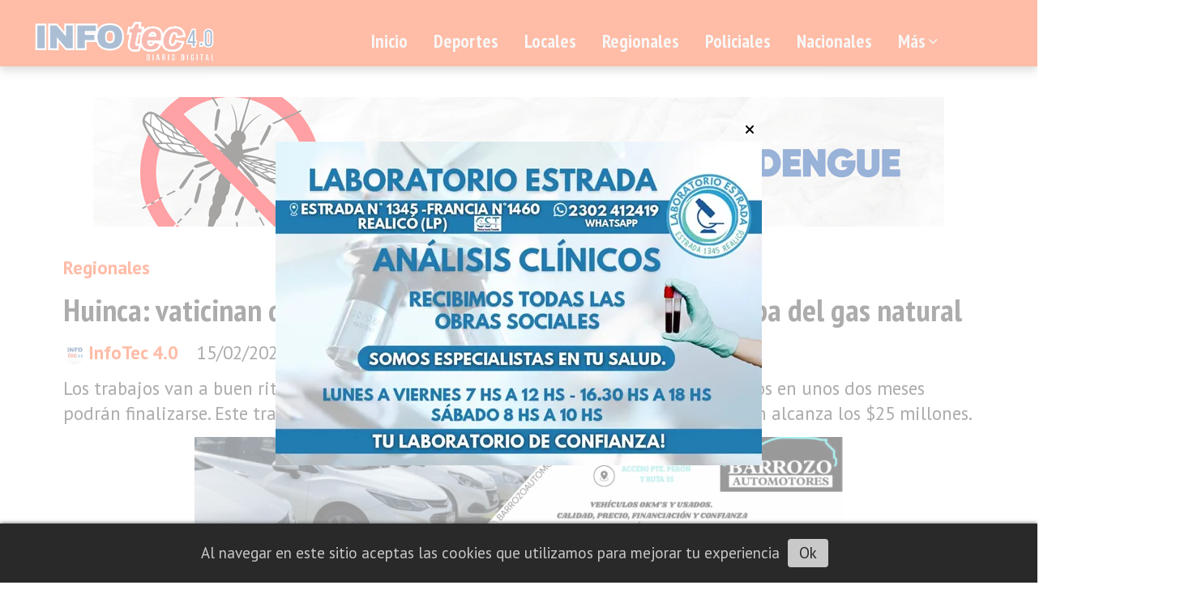

--- FILE ---
content_type: text/html; charset=utf-8
request_url: https://infotecrealico.com.ar/contenido/54377/huinca-vaticinan-que-en-invierno-estara-lista-la-primera-etapa-del-gas-natural
body_size: 13583
content:
<!DOCTYPE html><html lang="es"><head><title>Huinca: vaticinan que en invierno estará lista la primera etapa del gas natural</title><meta name="description" content="Los trabajos van a buen ritmo y desde el Municipio estiman que si no hay contratiempos en unos dos meses podrán finalizarse. Este tramo abarca 7 manzanas y tres centros educativos. La inversión alcanza los $25 millones."><meta http-equiv="X-UA-Compatible" content="IE=edge"><meta property="fb:app_id" content="https://www.facebook.com/InfoTec-40-142303193152235"><meta charset="utf-8"><meta name="viewport" content="width=device-width,minimum-scale=1,initial-scale=1"><link rel="canonical" href="https://infotecrealico.com.ar/contenido/54377/huinca-vaticinan-que-en-invierno-estara-lista-la-primera-etapa-del-gas-natural"><meta property="og:type" content="article"><meta property="og:site_name" content="InfoTec 4.0"><meta property="og:title" content="Huinca: vaticinan que en invierno estará lista la primera etapa del gas natural"><meta property="og:description" content="Los trabajos van a buen ritmo y desde el Municipio estiman que si no hay contratiempos en unos dos meses podrán finalizarse. Este tramo abarca 7 manzanas y tres centros educativos. La inversión alcanza los $25 millones."><meta property="og:url" content="https://infotecrealico.com.ar/contenido/54377/huinca-vaticinan-que-en-invierno-estara-lista-la-primera-etapa-del-gas-natural"><meta property="og:ttl" content="2419200"><meta property="og:image" content="https://infotecrealico.com.ar/download/multimedia.normal.8e33260310bbafe8.4875696e6361206f627261206465206761735f6e6f726d616c2e77656270.webp"><meta property="og:image:width" content="1200"><meta property="og:image:height" content="675"><meta name="twitter:image" content="https://infotecrealico.com.ar/download/multimedia.normal.8e33260310bbafe8.4875696e6361206f627261206465206761735f6e6f726d616c2e77656270.webp"><meta property="article:published_time" content="2023-02-15T09:28-03"><meta property="article:modified_time" content="2023-02-15T09:30-03"><meta property="article:section" content="Regionales"><meta property="article:tag" content="Huinca: vaticinan que en invierno estará lista la primera etapa del gas natural | Los trabajos van a buen ritmo y desde el Municipio estiman que si no hay contratiempos en unos dos meses podrán finalizarse. Este tramo abarca 7 manzanas y tres centros educativos. La inversión alcanza los $25 millones."><meta name="twitter:card" content="summary_large_image"><meta name="twitter:title" content="Huinca: vaticinan que en invierno estará lista la primera etapa del gas natural"><meta name="twitter:description" content="Los trabajos van a buen ritmo y desde el Municipio estiman que si no hay contratiempos en unos dos meses podrán finalizarse. Este tramo abarca 7 manzanas y tres centros educativos. La inversión alcanza los $25 millones."><link rel="amphtml" href="https://infotecrealico.com.ar/amp/54377/huinca-vaticinan-que-en-invierno-estara-lista-la-primera-etapa-del-gas-natural"><script type="application/ld+json">{"@context":"http://schema.org","@type":"Article","url":"https://infotecrealico.com.ar/contenido/54377/huinca-vaticinan-que-en-invierno-estara-lista-la-primera-etapa-del-gas-natural","mainEntityOfPage":"https://infotecrealico.com.ar/contenido/54377/huinca-vaticinan-que-en-invierno-estara-lista-la-primera-etapa-del-gas-natural","name":"Huinca: vaticinan que en invierno estar\u00e1 lista la primera etapa del gas natural","headline":"Huinca: vaticinan que en invierno estar\u00e1 lista la primera etapa del gas natural","description":"Los trabajos van a buen ritmo y desde el Municipio estiman que si no hay contratiempos en unos dos meses podr\u00e1n finalizarse. Este tramo abarca 7 manzanas y tres centros educativos. La inversi\u00f3n alcanza los $25 millones.","articleSection":"Regionales","datePublished":"2023-02-15T09:28","dateModified":"2023-02-15T09:30","image":"https://infotecrealico.com.ar/download/multimedia.normal.8e33260310bbafe8.4875696e6361206f627261206465206761735f6e6f726d616c2e77656270.webp","keywords":"Gas natural,Huinca Renanco,obra de gas","publisher":{"@context":"http://schema.org","@type":"Organization","name":"InfoTec 4.0","url":"https://infotecrealico.com.ar/","logo":{"@type":"ImageObject","url":"https://infotecrealico.com.ar/static/custom/logo-grande.png?t=2026-01-20+03%3A00%3A02.110374"}},"author":{"@type":"Person","name":"InfoTec 4.0","url":"/usuario/2/infotec-40"}}</script><meta name="generator" content="Medios CMS"><link rel="dns-prefetch" href="https://fonts.googleapis.com"><link rel="preconnect" href="https://fonts.googleapis.com" crossorigin><link rel="shortcut icon" href="https://infotecrealico.com.ar/static/custom/favicon.png?t=2026-01-20+03%3A00%3A02.110374"><link rel="apple-touch-icon" href="https://infotecrealico.com.ar/static/custom/favicon.png?t=2026-01-20+03%3A00%3A02.110374"><link rel="stylesheet" href="/static/plugins/fontawesome/css/fontawesome.min.css"><link rel="stylesheet" href="/static/plugins/fontawesome/css/brands.min.css"><link rel="stylesheet" href="/static/plugins/fontawesome/css/solid.min.css"><link rel="stylesheet" href="/static/css/t_aludra/wasat.css?v=25.2-beta5" id="estilo-css"><link rel="stylesheet" href="https://fonts.googleapis.com/css?family=PT+Sans+Narrow:400,700|PT+Sans:400,700&display=swap" crossorigin="anonymous" id="font-url"><style>:root { --font-family-alt: 'PT Sans Narrow', sans-serif; --font-family: 'PT Sans', sans-serif; } :root {--html-font-size: 19px;--header-bg-color: var(--main-color); --header-font-color: #262626; --nav-bg-color: var(--main-color); --nav-font-color: #ffffff; --nav-box-shadow: 0 0 3px #555; --header-max-width: auto; --header-margin: 0 auto; --header-padding: 0; --header-box-shadow: 0 5px 10px #aaa; --header-border-radius: 0; --header-border-top: none; --header-border-right: none; --header-border-bottom: none; --header-border-left: none; --logo-max-width: auto; --logo-margin: 0; --fixed-header-height: none; --main-bg-color: #ffffff; --main-font-color: #303030; --main-max-width: 1200px; --main-margin: 0 auto; --main-padding: 2rem; --main-box-shadow: none; --main-border-radius: 0; --main-border-top: none; --main-border-right: none; --main-border-bottom: none; --main-border-left: none; --aside-ancho: 360px; --aside-margin: 0 3rem 0 0; --aside-padding: 0; --aside-border-left: none; --aside-border-right: none; --footer-bg-color: #454545; --footer-font-color: #e6e6e6; --footer-max-width: auto; --footer-margin: 0 auto; --footer-padding: 1rem; --footer-box-shadow: 0 -3px 6px #888; --footer-border-radius: 0; --footer-border-top: none; --footer-border-right: none; --footer-border-bottom: none; --footer-border-left: none; --wrapper-max-width: auto; --wrapper-box-shadow: none; --menu-bg-color: transparent; --menu-text-align: left; --menu-max-width: auto; --menu-margin: 0 auto; --menu-padding: 0; --menu-box-shadow: none; --menu-border-radius: 0; --menu-border-top: none; --menu-border-right: none; --menu-border-bottom: none; --menu-border-left: none; --submenu-bg-color: var(--main-color); --submenu-box-shadow: 3px 3px 5px #666; --submenu-padding: 1rem; --submenu-border-radius: 0 0 8px 8px; --submenu-item-margin: 0; --menuitem-bg-color: transparent; --menuitem-font-color: #ededed; --menuitem-hover-bg-color: #ededed; --menuitem-hover-font-color: #424242; --menuitem-font-family: var(--font-family-alt); --menuitem-font-size: 1.2rem; --menuitem-font-weight: bold; --menuitem-line-height: none; --menuitem-text-transform: none; --menuitem-icon-size: none; --menuitem-padding: 8px 16px; --menuitem-margin: 0; --menuitem-border-radius: 8px; --menuitem-box-shadow: none; --menuitem-border-bottom: none; --menuitem-hover-border-bottom: none; --post-text-align: center; --post-margin: 0 0 2rem 0; --post-padding: 0; --post-box-shadow: none; --post-border-radius: 0; --post-border-top: none; --post-border-right: none; --post-border-bottom: none; --post-border-left: none; --post-bg-color: #ffffff; --post-categoria-display: initial; --post-autor-display: initial; --post-detalle-display: none; --post-img-aspect-ratio: 56%; --post-img-border-radius: 8px; --post-img-box-shadow: none; --post-img-filter: drop-shadow(8px 8px 3px #aaa); --post-img-hover-filter: drop-shadow(12px 12px 3px #999); --post-grid-min-width: 14rem; --post-grid-column-gap: 3rem; --fullpost-enc-align: left; --fullpost-enc-bg-color: transparent; --fullpost-enc-max-width: auto; --fullpost-enc-margin: 0; --fullpost-enc-padding: 0; --fullpost-enc-box-shadow: none; --fullpost-enc-border-radius: 0; --fullpost-enc-border-top: none; --fullpost-enc-border-right: none; --fullpost-enc-border-bottom: none; --fullpost-enc-border-left: none; --fullpost-main-bg-color: transparent; --fullpost-main-max-width: auto; --fullpost-main-margin: 0; --fullpost-main-padding: 0; --fullpost-main-box-shadow: none; --fullpost-main-border-radius: 0; --fullpost-main-border-top: none; --fullpost-main-border-right: none; --fullpost-main-border-bottom: none; --fullpost-main-border-left: none; --cuerpo-padding: 0; --cuerpo-border-left: none; --buttons-bg-color: transparent; --buttons-font-color: var(--main-color); --buttons-hover-bg-color: var(--main-color); --buttons-hover-font-color: #ffffff; --buttons-font-family: inherit; --buttons-font-size: inherit; --buttons-margin: 0; --buttons-padding: .5em 1em; --buttons-box-shadow: none; --buttons-border-radius: 8px; --buttons-border-top: solid 2px var(--main-color); --buttons-border-right: solid 2px var(--main-color); --buttons-border-bottom: solid 2px var(--main-color); --buttons-border-left: solid 2px var(--main-color); --inputs-bg-color: transparent; --inputs-font-color: #2e2e2e; --inputs-font-family: inherit; --inputs-font-size: inherit; --inputs-padding: .5em 1em; --inputs-box-shadow: none; --inputs-border-radius: 8px; --inputs-border-top: solid 2px #aaa; --inputs-border-right: solid 2px #aaa; --inputs-border-bottom: solid 2px #aaa; --inputs-border-left: solid 2px #aaa; --titulobloques-bg-color: #787878; --titulobloques-font-color: #f5f5f5; --titulobloques-font-family: inherit; --titulobloques-font-size: 1.2rem; --titulobloques-text-align: center; --titulobloques-max-width: 75%; --titulobloques-margin: 4rem auto 2rem auto; --titulobloques-padding: .5em; --titulobloques-box-shadow: none; --titulobloques-border-radius: 8px; --titulobloques-border-top: none; --titulobloques-border-right: none; --titulobloques-border-bottom: none; --titulobloques-border-left: none; --titulopagina-bg-color: #787878; --titulopagina-font-color: #f5f5f5; --titulopagina-font-family: inherit; --titulopagina-font-size: 1.2rem; --titulopagina-text-align: center; --titulopagina-max-width: 75%; --titulopagina-margin: 4rem auto 2rem auto; --titulopagina-padding: .5em; --titulopagina-box-shadow: none; --titulopagina-border-radius: 8px; --titulopagina-border-top: none; --titulopagina-border-right: none; --titulopagina-border-bottom: none; --titulopagina-border-left: none; --main-color: #ff5722; --bg-color: #ffffff; --splash-opacity: 0.6;--splash-pointer-events: initial;--splash-align-items: center;--splash-justify-content: center;} </style><link rel="stylesheet" href="https://cdnjs.cloudflare.com/ajax/libs/photoswipe/4.1.2/photoswipe.min.css"><link rel="stylesheet" href="https://cdnjs.cloudflare.com/ajax/libs/photoswipe/4.1.2/default-skin/default-skin.min.css"><script defer src="https://cdnjs.cloudflare.com/ajax/libs/lazysizes/5.3.2/lazysizes.min.js" integrity="sha512-q583ppKrCRc7N5O0n2nzUiJ+suUv7Et1JGels4bXOaMFQcamPk9HjdUknZuuFjBNs7tsMuadge5k9RzdmO+1GQ==" crossorigin="anonymous" referrerpolicy="no-referrer"></script><script async src="https://www.googletagmanager.com/gtag/js"></script><script>window.dataLayer=window.dataLayer||[];function gtag(){dataLayer.push(arguments);};gtag('js',new Date());gtag('config','G-ETDKF070NV');gtag('config','G-YVQKHMYT13');</script><script async data-ad-client="ca-pub-4958920381491913" src="https://pagead2.googlesyndication.com/pagead/js/adsbygoogle.js"></script></head><body><div id="wrapper" class="wrapper contenido contenido noticia"><header class="header headerC1"><a class="open-nav"><i class="fa fa-bars"></i></a><div class="header__logo"><a href="/"><img class="only-desktop" src="https://infotecrealico.com.ar/static/custom/logo.png?t=2026-01-20+03%3A00%3A02.110374" alt="InfoTec 4.0"><img class="only-mobile" src="https://infotecrealico.com.ar/static/custom/logo-movil.png?t=2026-01-20+03%3A00%3A02.110374" alt="InfoTec 4.0"></a></div><div class="header__menu "><ul><li class="header__menu__item mas"><a href="javascript:void(0)" target> Inicio </a></li><li class="header__menu__item "><a href="/categoria/9/deportes" target> Deportes </a></li><li class="header__menu__item "><a href="/categoria/2/locales" target> Locales </a></li><li class="header__menu__item "><a href="/categoria/6/regionales" target> Regionales </a></li><li class="header__menu__item "><a href="/categoria/5/policiales" target> Policiales </a></li><li class="header__menu__item "><a href="/categoria/1/nacionales" target> Nacionales </a></li><li class="header__menu__item mas"><a href="javascript:void(0)" target> Más <i class="fa fa-chevron-down"></i></a><ul><li><a href="/categoria/7/notas-de-color" target> Notas de Color </a></li><li><a href="/categoria/11/tecnologia" target> Tecnología </a></li><li><a href="/default/farmacias" target> Farmacias de turno </a></li><li><a href="/categoria/24/necrologicas" target> Necrológicas </a></li><li><a href="/buscar" target><i class="fa fa-fw fa-search"></i> Buscar </a></li></ul></li></ul></div><section class="nav" id="nav"><a class="close-nav"><i class="fa fa-times"></i></a><div class="nav__logo"><a href="/"><img class="only-desktop" src="https://infotecrealico.com.ar/static/custom/logo.png?t=2026-01-20+03%3A00%3A02.110374" alt="InfoTec 4.0"><img class="only-mobile" src="https://infotecrealico.com.ar/static/custom/logo-movil.png?t=2026-01-20+03%3A00%3A02.110374" alt="InfoTec 4.0"></a></div><div class="menu-simple menu0"><div class="menu-simple__item "><a href="javascript:void(0)" target> Inicio </a></div><div class="menu-simple__item "><a href="/categoria/9/deportes" target> Deportes </a></div><div class="menu-simple__item "><a href="/categoria/2/locales" target> Locales </a></div><div class="menu-simple__item "><a href="/categoria/6/regionales" target> Regionales </a></div><div class="menu-simple__item "><a href="/categoria/5/policiales" target> Policiales </a></div><div class="menu-simple__item "><a href="/categoria/1/nacionales" target> Nacionales </a></div><div class="menu-simple__item subitems"><a href="javascript:void(0)" target> Más </a><a href="/categoria/7/notas-de-color" target class="menu-simple__item"> Notas de Color </a><a href="/categoria/11/tecnologia" target class="menu-simple__item"> Tecnología </a><a href="/default/farmacias" target class="menu-simple__item"> Farmacias de turno </a><a href="/categoria/24/necrologicas" target class="menu-simple__item"> Necrológicas </a><a href="/buscar" target class="menu-simple__item"><i class="fa fa-fw fa-search"></i> Buscar </a></div></div><div class="social-buttons"><a class="social-buttons__item facebook" href="https://www.facebook.com/InfoTec-40-142303193152235/" target="_blank"><i class="fa fa-brands fa-facebook"></i></a><a class="social-buttons__item youtube" href="https://www.youtube.com/channel/UC_7rRt3ULOJJ-Z7HfCaUIgA" target="_blank"><i class="fa fa-brands fa-youtube"></i></a><a class="social-buttons__item instagram" href="https://www.instagram.com/infotec4.0/" target="_blank"><i class="fa fa-brands fa-instagram"></i></a></div><div class="menu-simple menu1"><div class="menu-simple__item "><a href="/contacto" target> Contacto </a></div><div class="menu-simple__item "><a href="/historial" target> Historial de noticias </a></div><div class="menu-simple__item "><a href="/terminos" target> Términos y condiciones </a></div><div class="menu-simple__item "><a href="/default/contenido/40655/fuentes-rss" target> Fuentes RSS </a></div><div class="menu-simple__item "><a href="/infotec40/a_default/user/login?_next=%2Fa_default%2Findex" target><i class="fa fa-fw fa-sign-in"></i> Ingresar </a></div></div><div class="datos-contacto"><div class="telefono"><i class="fa fa-phone"></i><span>2302566018 - 2331410730</span></div><div class="direccion"><i class="fa fa-map-marker"></i><span>Realicó, La Pampa</span></div><div class="email"><i class="fa fa-envelope"></i><span><a href="/cdn-cgi/l/email-protection#c6afa8a0a9b2a3a5b4a3a7aaafa5a986a1aba7afaae8a5a9ab"><span class="__cf_email__" data-cfemail="422b2c242d3627213027232e2b212d02252f232b2e6c212d2f">[email&#160;protected]</span></a></span></div></div></section></header><main class="main main0"><section class="principal"><div id="publi-1260" data-nombre="PROVINCIA 2025" class="publi publi-imagen not-desktop C1"><img class="img-responsive lazyload " width="1050" height="160" data-url data-publicidad="1260" data-nombre="PROVINCIA 2025" style="margin:0 auto" src="data:," data-src="/download/publicidades.imagxs.b3dabe96618cfec6.aW1hZ3hzLmdpZg==.gif"></div><div id="publi-1260" data-nombre="PROVINCIA 2025" class="publi publi-imagen not-movil C1"><img class="img-responsive lazyload " width="1050" height="160" data-url data-publicidad="1260" data-nombre="PROVINCIA 2025" style="margin:0 auto" src="data:," data-src="/download/publicidades.imagen.b2b0f3ad1234af58.aW1hZ2VuLmdpZg==.gif"></div><div class="fullpost__encabezado orden3"><h1 class="fullpost__titulo">Huinca: vaticinan que en invierno estará lista la primera etapa del gas natural</h1><p class="fullpost__copete">Los trabajos van a buen ritmo y desde el Municipio estiman que si no hay contratiempos en unos dos meses podrán finalizarse. Este tramo abarca 7 manzanas y tres centros educativos. La inversión alcanza los $25 millones.</p><span class="fullpost__categoria"><a href="https://infotecrealico.com.ar/categoria/6/regionales">Regionales</a></span><span class="fullpost__fecha"><span class="fecha">15/02/2023</span></span><span class="fullpost__autor"><img src="/download/auth_user.foto.9704f5575f0f0339.MzUyMjM0MDAzXzIyNTczOTYzNTc3ODI3NTFfMzcxODEuanBn.jpg" alt="InfoTec 4.0"><a href="/usuario/2/infotec-40">InfoTec 4.0</a></span></div><div id="publi-1830" data-nombre="BARROZO FINITA NOTICIA 1" class="publi publi-imagen not-desktop C2"><img class="img-responsive lazyload " width="800" height="120" data-url data-publicidad="1830" data-nombre="BARROZO FINITA NOTICIA 1" style="margin:0 auto" src="data:," data-src="/download/publicidades.imagxs.ae1dbd831fef7b97.aW1hZ3hzLmdpZg==.gif"></div><div id="publi-1830" data-nombre="BARROZO FINITA NOTICIA 1" class="publi publi-imagen not-movil C2"><img class="img-responsive lazyload " width="800" height="120" data-url data-publicidad="1830" data-nombre="BARROZO FINITA NOTICIA 1" style="margin:0 auto" src="data:," data-src="/download/publicidades.imagen.abfa718d144ded25.aW1hZ2VuLmdpZg==.gif"></div></section><section class="extra1"><div class="fullpost__main orden3  left"><div id="publi-1994" data-nombre="OPTICA SEIKI NOTICIA" class="publi publi-imagen not-desktop C3"><img class="img-responsive lazyload " width="900" height="150" data-url data-publicidad="1994" data-nombre="OPTICA SEIKI NOTICIA" style="margin:0 auto" src="data:," data-src="/download/publicidades.imagxs.b1596061af14c607.aW1hZ3hzLndlYnA=.webp"></div><div id="publi-1994" data-nombre="OPTICA SEIKI NOTICIA" class="publi publi-imagen not-movil C3"><img class="img-responsive lazyload " width="900" height="150" data-url data-publicidad="1994" data-nombre="OPTICA SEIKI NOTICIA" style="margin:0 auto" src="data:," data-src="/download/publicidades.imagen.afdf2521fc100f9f.aW1hZ2VuLndlYnA=.webp"></div><div class="fullpost__imagen "><img alt="Huinca obra de gas" class="img-responsive lazyload" data-sizes="auto" data-src="/download/multimedia.normal.8e33260310bbafe8.4875696e6361206f627261206465206761735f6e6f726d616c2e77656270.webp" data-srcset="/download/multimedia.normal.8e33260310bbafe8.4875696e6361206f627261206465206761735f6e6f726d616c2e77656270.webp 1200w, /download/multimedia.miniatura.adc4b801f29eb662.4875696e6361206f627261206465206761735f6d696e6961747572612e77656270.webp 400w" height="675" src="data:," width="1200"></div><div id="publi-1822" data-nombre="salud publica triquinosis insert noti" class="publi publi-imagen not-desktop C4"><img class="img-responsive lazyload " width="1000" height="150" data-url data-publicidad="1822" data-nombre="salud publica triquinosis insert noti" style="margin:0 auto" src="data:," data-src="/download/publicidades.imagxs.8f48491c2ad9fcf2.aW1hZ3hzLndlYnA=.webp"></div><div id="publi-1822" data-nombre="salud publica triquinosis insert noti" class="publi publi-imagen not-movil C4"><img class="img-responsive lazyload " width="1000" height="150" data-url data-publicidad="1822" data-nombre="salud publica triquinosis insert noti" style="margin:0 auto" src="data:," data-src="/download/publicidades.imagen.b08001dd63420e0a.aW1hZ2VuLndlYnA=.webp"></div><div class="fullpost__cuerpo"><p style="text-align: justify;">Desde el Municipio de Huinca Renanc&oacute; expresaron sus expectativas de que para el invierno ya est&eacute; habilitada la primera etapa del gas natural. Se estima que, si el tiempo acompa&ntilde;a, este primer tramo de la obra podr&iacute;a estar finalizado en unos dos meses. Los trabajos implican una inversi&oacute;n de 25 millones de pesos y alcanzan a siete manzanas y tres centros educativos.<br>&nbsp;<br>La arquitecta Marina Strada, responsable de Obras P&uacute;blicas, explic&oacute; que la obra avanza muy bien y dentro de lo previsto por parte de la empresa Cecsa. Actualmente se van cubriendo las cuadras en esta primera etapa que arrancan en calle San Mart&iacute;n (llegando al Ipem 274 ) hacia el oeste y llegan al Ipem 141 hasta Laprida entre Juramento y Eva Duarte (zona centro de la ciudad).</p><div id="publi-1658" data-nombre="farmacia mitre" class="publi publi-imagen not-desktop C5"><img class="img-responsive lazyload " width="1000" height="150" data-url data-publicidad="1658" data-nombre="farmacia mitre" style="margin:0 auto" src="data:," data-src="/download/publicidades.imagxs.a630323f4df9220c.aW1hZ3hzLndlYnA=.webp"></div><div id="publi-1658" data-nombre="farmacia mitre" class="publi publi-imagen not-movil C5"><img class="img-responsive lazyload " width="1000" height="150" data-url data-publicidad="1658" data-nombre="farmacia mitre" style="margin:0 auto" src="data:," data-src="/download/publicidades.imagen.9159714c10cc2404.aW1hZ2VuLndlYnA=.webp"></div><p style="text-align: justify;">En la red prevista a construir en esta primera parte la prioridad es proveer del servicio a las escuelas.</p><p style="text-align: justify;">Cabe recalcar la importancia de que el frentista realice el gabinete para la colocaci&oacute;n de los medidores de gas, que tienen que estar puestos en la l&iacute;nea de edificaci&oacute;n de la vivienda para que cuando pase la obra se les pueda dejar conectada la prestaci&oacute;n, m&aacute;s all&aacute; de que no se haya realizado a&uacute;n la conexi&oacute;n interior del gas.</p><p style="text-align: justify;">En la red prevista a construir en esta primera parte, la prioridad est&aacute; puesta en proveer del servicio a las instituciones escolares.</p><p style="text-align: justify;">Seg&uacute;n se se&ntilde;al&oacute;, el Municipio har&aacute; un nuevo relevamiento casa por casa para informar y actualizar datos con los vecinos, recalcando la importancia de la conexi&oacute;n al servicio.</p><p style="text-align: justify;">La pr&oacute;xima etapa ser&aacute; hacia el Jard&iacute;n y escuela Hugo Wast y comedor municipal y la siguiente, hacia el Hospital, la escuela Paso de los Andes y hacia el sector sudeste para conectar al Ipet 52, la escuela Proa y el nuevo Jard&iacute;n Paula Albarrac&iacute;n.</p><p style="text-align: justify;">Strada se&ntilde;al&oacute; adem&aacute;s que en el Municipio hay un instructivo que ya fue entregado oportunamente y publicitado con anticipaci&oacute;n a la obra. &ldquo;Aquellos vecinos que observen que no les llega el servicio en esta primera etapa tambi&eacute;n pueden acercarse e interiorizarse sobre el programa Vecino-Empresa y tendr&aacute;n la posibilidad de obtener un contrato con Ecogas para el pago de esa extensi&oacute;n del servicio&rdquo;, dijo.</p><p style="text-align: justify;">La habilitaci&oacute;n y el control est&aacute;n a cargo de Ecogas. En el caso de centros educativos, la Provincia se har&aacute; cargo de la instalaci&oacute;n, consign&oacute; Diario Puntal.</p></div><div class="fullpost__etiquetas"><a class="fullpost__etiqueta" href="https://infotecrealico.com.ar/tema/1821/gas-natural" rel="tag">Gas natural</a><a class="fullpost__etiqueta" href="https://infotecrealico.com.ar/tema/103/huinca-renanco" rel="tag">Huinca Renanco</a><a class="fullpost__etiqueta" href="https://infotecrealico.com.ar/tema/31938/obra-de-gas" rel="tag">obra de gas</a></div><div class="fullpost__share-post widget-share-post share_post type1"><a class="share_post__item facebook" href="https://www.facebook.com/sharer/sharer.php?u=https://infotecrealico.com.ar/contenido/54377/huinca-vaticinan-que-en-invierno-estara-lista-la-primera-etapa-del-gas-natural" target="_blank"><i class="fa fa-fw fa-lg fa-brands fa-facebook"></i></a><a class="share_post__item twitter" href="https://twitter.com/intent/tweet?url=https://infotecrealico.com.ar/contenido/54377/huinca-vaticinan-que-en-invierno-estara-lista-la-primera-etapa-del-gas-natural&text=Huinca%3A%20vaticinan%20que%20en%20invierno%20estar%C3%A1%20lista%20la%20primera%20etapa%20del%20gas%20natural" target="_blank"><i class="fa fa-fw fa-lg fa-brands fa-x-twitter"></i></a><a class="share_post__item linkedin" href="https://www.linkedin.com/shareArticle?url=https://infotecrealico.com.ar/contenido/54377/huinca-vaticinan-que-en-invierno-estara-lista-la-primera-etapa-del-gas-natural" target="_blank"><i class="fa fa-fw fa-lg fa-brands fa-linkedin"></i></a><a class="share_post__item pinterest" href="https://pinterest.com/pin/create/bookmarklet/?url=https://infotecrealico.com.ar/contenido/54377/huinca-vaticinan-que-en-invierno-estara-lista-la-primera-etapa-del-gas-natural" target="_blank"><i class="fa fa-fw fa-lg fa-brands fa-pinterest"></i></a><a class="share_post__item whatsapp" href="https://api.whatsapp.com/send?text=Huinca: vaticinan que en invierno estará lista la primera etapa del gas natural+https://infotecrealico.com.ar/contenido/54377/huinca-vaticinan-que-en-invierno-estara-lista-la-primera-etapa-del-gas-natural" target="_blank"><i class="fa fa-fw fa-lg fa-brands fa-whatsapp"></i></a><a class="share_post__item telegram" href="https://t.me/share/url?url=https://infotecrealico.com.ar/contenido/54377/huinca-vaticinan-que-en-invierno-estara-lista-la-primera-etapa-del-gas-natural&text=Huinca: vaticinan que en invierno estará lista la primera etapa del gas natural" target="_blank"><i class="fa fa-fw fa-lg fa-brands fa-telegram"></i></a></div><div id="publi-1907" data-nombre="CASADO BICICLETAS INSERT" class="publi publi-imagen not-desktop C6"><img class="img-responsive lazyload " width="900" height="150" data-url data-publicidad="1907" data-nombre="CASADO BICICLETAS INSERT" style="margin:0 auto" src="data:," data-src="/download/publicidades.imagxs.8efe43f495c320bc.aW1hZ3hzLndlYnA=.webp"></div><div id="publi-1907" data-nombre="CASADO BICICLETAS INSERT" class="publi publi-imagen not-movil C6"><img class="img-responsive lazyload " width="900" height="150" data-url data-publicidad="1907" data-nombre="CASADO BICICLETAS INSERT" style="margin:0 auto" src="data:," data-src="/download/publicidades.imagen.82e20d6b6fc15486.aW1hZ2VuLndlYnA=.webp"></div><div class="bloque-html"><div class="codigo-html"><div class="medios-widget script" id="1659540126641"><script data-cfasync="false" src="/cdn-cgi/scripts/5c5dd728/cloudflare-static/email-decode.min.js"></script><script async id="b36bdb2cb4d55fb8f009031d065084d62" src="https://www.butlercdn.com/embed/embedblock/36bdb2cb4d55fb8f009031d065084d62"></script></div></div></div><div class="comentarios fullpost__comentarios" id="contenedor-comentarios"><form action="javascript:void(0);" style="display:block; margin:2em auto; max-width:100%; text-align:center;"><button class="ver-comentarios" style="display:block; margin:2em auto; width:auto;">Ver comentarios</button></form></div><div id="publi-1950" data-nombre="REVIMACK AGRO FINITA NOTICIA" class="publi publi-imagen not-desktop C7"><img class="img-responsive lazyload " width="900" height="150" data-url data-publicidad="1950" data-nombre="REVIMACK AGRO FINITA NOTICIA" style="margin:0 auto" src="data:," data-src="/download/publicidades.imagxs.95b21eeabb2b5006.aW1hZ3hzLndlYnA=.webp"></div><div id="publi-1950" data-nombre="REVIMACK AGRO FINITA NOTICIA" class="publi publi-imagen not-movil C7"><img class="img-responsive lazyload " width="900" height="150" data-url data-publicidad="1950" data-nombre="REVIMACK AGRO FINITA NOTICIA" style="margin:0 auto" src="data:," data-src="/download/publicidades.imagen.8c36c8f8090b229c.aW1hZ2VuLndlYnA=.webp"></div></div></section><section class="extra2"><section class="bloque relacionados cant6"><div class="bloque__titulo ">Te puede interesar</div><div class="bloque__lista"><article class="post post__noticia post3"><a class="post__imagen autoratio" href="/contenido/82795/van-praet-se-prepara-para-una-noche-magica-vuelven-los-carnavales-con-entrada-li"><img alt="CARNAVALES 2025 16 FILE" class="img-responsive lazyload" data-sizes="auto" data-src="/download/multimedia.normal.af75502bde9efbc3.bm9ybWFsLndlYnA%3D.webp" data-srcset="/download/multimedia.normal.af75502bde9efbc3.bm9ybWFsLndlYnA%3D.webp 1024w, /download/multimedia.miniatura.adbe6092ac668973.bWluaWF0dXJhLndlYnA%3D.webp 325w" height="944" src="data:," width="1024"></a><div class="post__datos"><h2 class="post__titulo"><a href="/contenido/82795/van-praet-se-prepara-para-una-noche-magica-vuelven-los-carnavales-con-entrada-li">Van Praet se prepara para una noche mágica: vuelven los carnavales con entrada libre y gratuita</a></h2><div class="post__autor"><span class="autor__nombre">InfoTec 4.0</span></div><a href="https://infotecrealico.com.ar/categoria/6/regionales" class="post__categoria">Regionales</a><span class="post__fecha"><span class="fecha"><span class="fecha">17/01/2026</span></span></span></div><p class="post__detalle">La cita será el próximo 7 de febrero. Con una cartelera que incluye batucadas, caporales de Buenos Aires, shows circenses y el cierre musical de Fer Pereyra, la localidad busca consolidarse como el gran referente festivo de la zona.</p></article><article class="post post__noticia post3"><a class="post__imagen autoratio" href="/contenido/82777/rescataron-a-un-turista-con-una-lesion-lumbar-en-santa-rosa-de-calamuchita"><img alt="12" class="img-responsive lazyload" data-sizes="auto" data-src="/download/multimedia.normal.ae705a1641aec22e.bm9ybWFsLndlYnA%3D.webp" data-srcset="/download/multimedia.normal.ae705a1641aec22e.bm9ybWFsLndlYnA%3D.webp 1200w, /download/multimedia.miniatura.84f5f8ec9f8d8b95.bWluaWF0dXJhLndlYnA%3D.webp 400w" height="675" src="data:," width="1200"></a><div class="post__datos"><h2 class="post__titulo"><a href="/contenido/82777/rescataron-a-un-turista-con-una-lesion-lumbar-en-santa-rosa-de-calamuchita">Rescataron a un turista con una lesión lumbar en Santa Rosa de Calamuchita</a></h2><div class="post__autor"><span class="autor__nombre">INFOtec 4.0</span></div><a href="https://infotecrealico.com.ar/categoria/6/regionales" class="post__categoria">Regionales</a><span class="post__fecha"><span class="fecha"><span class="fecha">16/01/2026</span></span></span></div><p class="post__detalle">El hombre se encontraba en una zona de difícil acceso a la vera del río, en el sector conocido como “La Olla”. Fue asistido por personal policial, bomberos y un servicio de emergencias.</p></article><article class="post post__noticia post3"><a class="post__imagen autoratio" href="/contenido/82714/peligro-en-la-brunengo-asfalto-deformado-y-polemica-por-los-nuevos-radares-en-pi"><img alt="a avenida brunengo asfalto 6 c" class="img-responsive lazyload" data-sizes="auto" data-src="/download/multimedia.normal.bdc2eb9d958c4ac7.bm9ybWFsLndlYnA%3D.webp" data-srcset="/download/multimedia.normal.bdc2eb9d958c4ac7.bm9ybWFsLndlYnA%3D.webp 1221w, /download/multimedia.miniatura.a9290c2406fb3319.bWluaWF0dXJhLndlYnA%3D.webp 400w" height="836" src="data:," width="1221"></a><div class="post__datos"><h2 class="post__titulo"><a href="/contenido/82714/peligro-en-la-brunengo-asfalto-deformado-y-polemica-por-los-nuevos-radares-en-pi">Peligro en la Brunengo: asfalto deformado y polémica por los nuevos radares en Pico</a></h2><div class="post__autor"><span class="autor__nombre">InfoTec 4.0</span></div><a href="https://infotecrealico.com.ar/categoria/6/regionales" class="post__categoria">Regionales</a><span class="post__fecha"><span class="fecha"><span class="fecha">16/01/2026</span></span></span></div><p class="post__detalle">Vecinos de la ciudad expresaron su malestar por el estado de la avenida Brunengo, a la altura de un conocido supermercado. Denuncian deformaciones en el pavimento de hasta 20 centímetros que tornan peligrosa la circulación. &quot;Parece que en la municipalidad están más preocupados por recaudar que por arreglar las calles&quot;, señalaron.</p></article><article class="post post__noticia post3"><a class="post__imagen autoratio" href="/contenido/82728/habilitaron-formalmente-la-autovia-rio-cuarto-holmberg"><img alt="autovía 8 1" class="img-responsive lazyload" data-alto-grande="1365" data-ancho-grande="2048" data-sizes="auto" data-src="/download/multimedia.normal.858ff2490a5c4ba6.bm9ybWFsLndlYnA%3D.webp" data-srcset="/download/multimedia.normal.858ff2490a5c4ba6.bm9ybWFsLndlYnA%3D.webp 1000w, /download/multimedia.grande.a3f69d33ab383f43.Z3JhbmRlLndlYnA%3D.webp 2048w, /download/multimedia.miniatura.a48665e282bf3350.bWluaWF0dXJhLndlYnA%3D.webp 400w" height="667" src="data:," width="1000"></a><div class="post__datos"><h2 class="post__titulo"><a href="/contenido/82728/habilitaron-formalmente-la-autovia-rio-cuarto-holmberg">Habilitaron formalmente la autovía Río Cuarto - Holmberg</a></h2><div class="post__autor"><span class="autor__nombre">InfoTec 4.0</span></div><a href="https://infotecrealico.com.ar/categoria/6/regionales" class="post__categoria">Regionales</a><span class="post__fecha"><span class="fecha"><span class="fecha">14/01/2026</span></span></span></div><p class="post__detalle">Vialidad Nacional anunció oficialmente que la esperada autovía Holmberg-Río Cuarto ya se encuentra operativa de manera formal para el tránsito vehicular. Según informó el organismo nacional, la doble vía ya está lista para ser transitada en su totalidad, marcando un hito para la conectividad de la zona. Ésta es una obra que beneficiará a muchísimos pampeanos sumados a todos los residentes del sur cordobés que deben viajar hacia Córdoba, y ese tramo ya se había convertido en una verdadera trampa mortal, ahora resta la 005 en la travesía Río Cuarto.</p></article><article class="post post__noticia post3"><a class="post__imagen autoratio" href="/contenido/82726/arancel-cero-para-celulares-aseguran-que-habra-una-baja-de-precios-en-los-equipo"><img alt="CELULARES" class="img-responsive lazyload" data-sizes="auto" data-src="/download/multimedia.normal.9d3f57485b7a17f7.bm9ybWFsLndlYnA%3D.webp" data-srcset="/download/multimedia.normal.9d3f57485b7a17f7.bm9ybWFsLndlYnA%3D.webp 768w, /download/multimedia.miniatura.ba083dc895391663.bWluaWF0dXJhLndlYnA%3D.webp 400w" height="432" src="data:," width="768"></a><div class="post__datos"><h2 class="post__titulo"><a href="/contenido/82726/arancel-cero-para-celulares-aseguran-que-habra-una-baja-de-precios-en-los-equipo">Arancel cero para celulares: aseguran que habrá una baja de precios en los equipos de alta gama</a></h2><div class="post__autor"><span class="autor__nombre">InfoTec 4.0</span></div><a href="https://infotecrealico.com.ar/categoria/6/regionales" class="post__categoria">Regionales</a><span class="post__fecha"><span class="fecha"><span class="fecha">14/01/2026</span></span></span></div><p class="post__detalle">Guillermo Rodríguez, propietario de la &quot;Boutique del Celular&quot;, local situado en la ciudad de Río Cuarto, analizó el impacto de la eliminación de aranceles a la importación. Señaló que la medida busca combatir el contrabando en redes sociales y advirtió sobre las deficiencias de conectividad que persisten en la región.</p></article><article class="post post__noticia post3"><a class="post__imagen autoratio" href="/contenido/82690/de-general-pico-a-la-gran-final-nacional-el-camino-de-esteban-estevez-tras-su-co"><img alt="ESTEBAN ESTEVEZ 2" class="img-responsive lazyload" data-sizes="auto" data-src="/download/multimedia.normal.858d1bb197a918ff.bm9ybWFsLndlYnA%3D.webp" data-srcset="/download/multimedia.normal.858d1bb197a918ff.bm9ybWFsLndlYnA%3D.webp 960w, /download/multimedia.miniatura.baa04e2685265ed2.bWluaWF0dXJhLndlYnA%3D.webp 314w" height="918" src="data:," width="960"></a><div class="post__datos"><h2 class="post__titulo"><a href="/contenido/82690/de-general-pico-a-la-gran-final-nacional-el-camino-de-esteban-estevez-tras-su-co">De General Pico a la gran final nacional: el camino de Esteban Estévez tras su consagración en el Pre-Baradero</a></h2><div class="post__autor"><span class="autor__nombre">InfoTec 4.0</span></div><a href="https://infotecrealico.com.ar/categoria/6/regionales" class="post__categoria">Regionales</a><span class="post__fecha"><span class="fecha"><span class="fecha">13/01/2026</span></span></span></div><p class="post__detalle">El talentoso músico piquense se quedó con el primer puesto en el rubro &quot;Canto Surero&quot; y representará a La Pampa en el prestigioso festival bonaerense. En una charla profunda, Estévez repasó su trayectoria, el peso de sus raíces pampeanas y la emoción de llevar el canto de nuestra tierra a los escenarios más importantes del país.</p></article></div></section><div id="publi-703" data-nombre="RAS METABO" class="publi publi-imagen not-desktop C8"><img class="img-responsive lazyload " width="600" height="338" data-url data-publicidad="703" data-nombre="RAS METABO" style="margin:0 auto" src="data:," data-src="/download/publicidades.imagxs.b70aa935-d2f4-49af-8843-7707c0224455.webp"></div><div id="publi-703" data-nombre="RAS METABO" class="publi publi-imagen not-movil C8"><img class="img-responsive lazyload " width="600" height="338" data-url data-publicidad="703" data-nombre="RAS METABO" style="margin:0 auto" src="data:," data-src="/download/publicidades.imagen.915a113bdc8086d7.aW1hZ2VuLndlYnA=.webp"></div></section><section class="aside"><div id="publi-951" data-nombre="cooperativa televisión noticia cuadrada" class="publi publi-imagen not-desktop C9"><img class="img-responsive lazyload puntero" width="895" height="598" data-url="http://www.cernet.com.ar/" data-publicidad="951" data-nombre="cooperativa televisión noticia cuadrada" style="margin:0 auto" src="data:," data-src="/download/publicidades.imagxs.f7defcfa-09c7-4887-ac92-3a336cac3b5b.webp"></div><div id="publi-951" data-nombre="cooperativa televisión noticia cuadrada" class="publi publi-imagen not-movil C9"><img class="img-responsive lazyload puntero" width="895" height="598" data-url="http://www.cernet.com.ar/" data-publicidad="951" data-nombre="cooperativa televisión noticia cuadrada" style="margin:0 auto" src="data:," data-src="/download/publicidades.imagen.a2e54aa1785f0c49.aW1hZ2VuLndlYnA=.webp"></div><div id="publi-1489" data-nombre="BEL POSTO NOTICIA 2" class="publi publi-imagen not-desktop C10"><img class="img-responsive lazyload " width="600" height="600" data-url data-publicidad="1489" data-nombre="BEL POSTO NOTICIA 2" style="margin:0 auto" src="data:," data-src="/download/publicidades.imagxs.9fd3c7b07a8b75ad.aW1hZ3hzLndlYnA=.webp"></div><div id="publi-1489" data-nombre="BEL POSTO NOTICIA 2" class="publi publi-imagen not-movil C10"><img class="img-responsive lazyload " width="600" height="600" data-url data-publicidad="1489" data-nombre="BEL POSTO NOTICIA 2" style="margin:0 auto" src="data:," data-src="/download/publicidades.imagen.a26f9ce1d817d901.aW1hZ2VuLndlYnA=.webp"></div><section class="bloque lo-mas-visto"><div class="bloque__titulo ">Lo más visto</div><div class="bloque__lista"><article class="post post__noticia post3"><a class="post__imagen autoratio" href="/contenido/82801/tragico-choque-en-la-ruta-nacional-7-dos-personas-murieron-tras-un-violento-acci"><img alt="CHOQUE FATAL 7" class="img-responsive lazyload" data-sizes="auto" data-src="/download/multimedia.normal.af6085170ad678e6.bm9ybWFsLndlYnA%3D.webp" data-srcset="/download/multimedia.normal.af6085170ad678e6.bm9ybWFsLndlYnA%3D.webp 871w, /download/multimedia.miniatura.b17437b97da1cfb2.bWluaWF0dXJhLndlYnA%3D.webp 400w" height="485" src="data:," width="871"></a><div class="post__datos"><h2 class="post__titulo"><a href="/contenido/82801/tragico-choque-en-la-ruta-nacional-7-dos-personas-murieron-tras-un-violento-acci">Trágico choque en la Ruta Nacional 7: dos personas murieron tras un violento accidente</a></h2><div class="post__autor"><span class="autor__nombre">InfoTec 4.0</span></div><a href="https://infotecrealico.com.ar/categoria/5/policiales" class="post__categoria">Policiales</a><span class="post__fecha"><span class="fecha"><span class="fecha">17/01/2026</span></span></span></div><p class="post__detalle">Un grave siniestro vial ocurrido este sábado por la tarde en la Ruta Nacional 7 dejó como saldo dos personas fallecidas, luego de una violenta colisión entre una camioneta y un camión de gran porte. El hecho se registró alrededor de las 15:30 horas, a la altura del kilómetro 207, y generó un importante operativo de emergencia en la zona. El conductor del camión, que sería pampeano, resultó ileso.</p></article><article class="post post__noticia post3"><a class="post__imagen autoratio" href="/contenido/82826/parera-choque-en-la-ruta-9-entre-dos-camionetas-dejo-a-dos-personas-hospitalizad"><img alt="vuelco-parera-3" class="img-responsive lazyload" data-alto-grande="1200" data-ancho-grande="1600" data-sizes="auto" data-src="/download/multimedia.normal.962d3dab7a04c045.bm9ybWFsLndlYnA%3D.webp" data-srcset="/download/multimedia.normal.962d3dab7a04c045.bm9ybWFsLndlYnA%3D.webp 1000w, /download/multimedia.grande.8af0c393a0021265.Z3JhbmRlLndlYnA%3D.webp 1600w, /download/multimedia.miniatura.9739db59ab0282e7.bWluaWF0dXJhLndlYnA%3D.webp 400w" height="750" src="data:," width="1000"></a><div class="post__datos"><h2 class="post__titulo"><a href="/contenido/82826/parera-choque-en-la-ruta-9-entre-dos-camionetas-dejo-a-dos-personas-hospitalizad">PARERA: Choque en la ruta 9 entre dos camionetas dejó a dos personas hospitalizadas</a></h2><div class="post__autor"><span class="autor__nombre">INFOtec 4.0</span></div><a href="https://infotecrealico.com.ar/categoria/5/policiales" class="post__categoria">Policiales</a><span class="post__fecha"><span class="fecha"><span class="fecha">19/01/2026</span></span></span></div><p class="post__detalle">Ocurrió a primera hora de hoy entre Parera e Ingeniero Luiggi. Una Ford F-100 y una Toyota Hilux terminaron sobre la banquina tras el impacto. Uno de los rodados volcó luego dle impacto. Los ocupantes de Quetrequén debieron ser asistidos por personal de salud.</p></article><article class="post post__noticia post3"><a class="post__imagen autoratio" href="/contenido/82838/murio-un-andinista-frances-en-el-cerro-aconcagua"><img alt="720 (2)" class="img-responsive lazyload" data-sizes="auto" data-src="/download/multimedia.normal.80c120931a92796e.bm9ybWFsLndlYnA%3D.webp" data-srcset="/download/multimedia.normal.80c120931a92796e.bm9ybWFsLndlYnA%3D.webp 1080w, /download/multimedia.miniatura.adb8f735093cd3b0.bWluaWF0dXJhLndlYnA%3D.webp 400w" height="720" src="data:," width="1080"></a><div class="post__datos"><h2 class="post__titulo"><a href="/contenido/82838/murio-un-andinista-frances-en-el-cerro-aconcagua">Murió un andinista francés en el cerro Aconcagua</a></h2><div class="post__autor"><span class="autor__nombre">INFOtec 4.0</span></div><a href="https://infotecrealico.com.ar/categoria/1/nacionales" class="post__categoria">Nacionales</a><span class="post__fecha"><span class="fecha"><span class="fecha">19/01/2026</span></span></span></div><p class="post__detalle">Guillaume Ferey falleció en “La Cueva”, un punto que se ubica cerca de la cumbre del “Techo de América”.</p></article><article class="post post__noticia post3"><a class="post__imagen autoratio" href="/contenido/82840/el-acceso-a-falucho-ya-cuenta-con-iluminacion"><img alt="acceso a Falucho" class="img-responsive lazyload" data-sizes="auto" data-src="/download/multimedia.normal.a49d8519a83b90f5.bm9ybWFsLndlYnA%3D.webp" data-srcset="/download/multimedia.normal.a49d8519a83b90f5.bm9ybWFsLndlYnA%3D.webp 1281w, /download/multimedia.miniatura.8e59fc19a8df7e0c.bWluaWF0dXJhLndlYnA%3D.webp 399w" height="962" src="data:," width="1281"></a><div class="post__datos"><h2 class="post__titulo"><a href="/contenido/82840/el-acceso-a-falucho-ya-cuenta-con-iluminacion">El acceso a Falucho ya cuenta con iluminación</a></h2><div class="post__autor"><span class="autor__nombre">InfoTec 4.0</span></div><a href="https://infotecrealico.com.ar/categoria/8/provinciales" class="post__categoria">Provinciales</a><span class="post__fecha"><span class="fecha"><span class="fecha">19/01/2026</span></span></span></div><p class="post__detalle">Con la puesta en funcionamiento de las nuevas luminarias, quedó finalizada la obra en el acceso a la localidad de Falucho.</p></article><article class="post post__noticia post3"><a class="post__imagen autoratio" href="/contenido/82842/guardavidas-de-pehuen-co-rescataron-del-mar-a-dos-hermanos-bahienses"><img alt="rescate Pehuen Co" class="img-responsive lazyload" data-src="/download/multimedia.miniatura.ad54a55ffa30e713.bWluaWF0dXJhLndlYnA%3D.webp" height="307" src="data:," width="509"></a><div class="post__datos"><h2 class="post__titulo"><a href="/contenido/82842/guardavidas-de-pehuen-co-rescataron-del-mar-a-dos-hermanos-bahienses">Guardavidas de Pehuen Co rescataron del mar a dos hermanos bahienses</a></h2><div class="post__autor"><span class="autor__nombre">InfoTec 4.0</span></div><a href="https://infotecrealico.com.ar/categoria/1/nacionales" class="post__categoria">Nacionales</a><span class="post__fecha"><span class="fecha"><span class="fecha">20/01/2026</span></span></span></div><p class="post__detalle">Dos hermanos oriundos de Bahía Blanca fueron rescatados del mar este domingo por la tarde en la localidad balnearia de Pehuen Co, luego de ser arrastrados mar adentro por una fuerte corriente. Se trata de una joven de 21 años y su hermano de 17, quien presentó mayores complicaciones durante el operativo.</p></article><article class="post post__noticia post3"><a class="post__imagen autoratio" href="/contenido/82845/cine-de-verano-en-el-centro-cultural-de-realico"><img alt="Cine de verano.jfif" class="img-responsive lazyload" data-sizes="auto" data-src="/download/multimedia.normal.a59a7cdf6b694685.bm9ybWFsLndlYnA%3D.webp" data-srcset="/download/multimedia.normal.a59a7cdf6b694685.bm9ybWFsLndlYnA%3D.webp 707w, /download/multimedia.miniatura.bd6d4fadc55d5598.bWluaWF0dXJhLndlYnA%3D.webp 400w" height="415" src="data:," width="707"></a><div class="post__datos"><h2 class="post__titulo"><a href="/contenido/82845/cine-de-verano-en-el-centro-cultural-de-realico">Cine de Verano en el Centro Cultural de Realicó</a></h2><div class="post__autor"><span class="autor__nombre">InfoTec 4.0</span></div><a href="https://infotecrealico.com.ar/categoria/2/locales" class="post__categoria">Locales</a><span class="post__fecha"><span class="fecha"><span class="fecha">20/01/2026</span></span></span></div><p class="post__detalle">Desde la Municipalidad de Realicó informaron que se continúa acompañando y apoyando a las instituciones locales en el desarrollo de propuestas culturales abiertas a la comunidad, con el objetivo de brindar alternativas recreativas durante la temporada de verano.</p></article><article class="post post__noticia post3"><a class="post__imagen autoratio" href="/contenido/82849/volco-un-camion-cargado-con-arena-en-la-ruta-provincial-18-y-rescataron-a-una-pe"><img alt="861912-t" class="img-responsive lazyload" data-sizes="auto" data-src="/download/multimedia.normal.bd14b1b9e7c1d136.bm9ybWFsLndlYnA%3D.webp" data-srcset="/download/multimedia.normal.bd14b1b9e7c1d136.bm9ybWFsLndlYnA%3D.webp 645w, /download/multimedia.miniatura.bfa5af8a37e04c77.bWluaWF0dXJhLndlYnA%3D.webp 400w" height="465" src="data:," width="645"></a><div class="post__datos"><h2 class="post__titulo"><a href="/contenido/82849/volco-un-camion-cargado-con-arena-en-la-ruta-provincial-18-y-rescataron-a-una-pe">Volcó un camión cargado con arena en la Ruta Provincial 18 y rescataron a una persona atrapada</a></h2><div class="post__autor"><span class="autor__nombre">INFOtec 4.0</span></div><a href="https://infotecrealico.com.ar/categoria/8/provinciales" class="post__categoria">Provinciales</a><span class="post__fecha"><span class="fecha"><span class="fecha">20/01/2026</span></span></span></div><p class="post__detalle">El siniestro ocurrió este martes por la mañana, entre la Ruta Nacional 35 y la localidad de Doblas. Bomberos de Doblas y Ataliva Roca trabajaron en el rescate y la ruta permanecerá cortada hasta horas del mediodía.</p></article><article class="post post__noticia post3"><a class="post__imagen autoratio" href="/contenido/82852/misterio-por-la-aparicion-de-un-contenedor-flotando-en-puerto-madryn"><img alt="93a5709a-4e4f-4b41-aef4-fbeac0675f31" class="img-responsive lazyload" data-alto-grande="720" data-ancho-grande="1600" data-sizes="auto" data-src="/download/multimedia.normal.a02c5cba95bddaa4.bm9ybWFsLndlYnA%3D.webp" data-srcset="/download/multimedia.normal.a02c5cba95bddaa4.bm9ybWFsLndlYnA%3D.webp 1000w, /download/multimedia.grande.b21cfd95e0f3deb9.Z3JhbmRlLndlYnA%3D.webp 1600w, /download/multimedia.miniatura.aa900728c2787a9e.bWluaWF0dXJhLndlYnA%3D.webp 400w" height="450" src="data:," width="1000"></a><div class="post__datos"><h2 class="post__titulo"><a href="/contenido/82852/misterio-por-la-aparicion-de-un-contenedor-flotando-en-puerto-madryn">Misterio por la aparición de un contenedor flotando en Puerto Madryn</a></h2><div class="post__autor"><span class="autor__nombre">INFOtec 4.0</span></div><a href="https://infotecrealico.com.ar/categoria/1/nacionales" class="post__categoria">Nacionales</a><span class="post__fecha"><span class="fecha"><span class="fecha">20/01/2026</span></span></span></div><p class="post__detalle">La unidad de gran porte quedó varada frente al Club Náutico Atlántico Sud. Prefectura Naval trabajó en el operativo.</p></article></div></section><div id="publi-452" data-nombre="santarteres" class="publi publi-imagen not-desktop C11"><img class="img-responsive lazyload " width="600" height="600" data-url data-publicidad="452" data-nombre="santarteres" style="margin:0 auto" src="data:," data-src="/download/publicidades.imagxs.9f78ecd3-78bc-4af3-849f-a191baa1e53a.webp"></div><div id="publi-452" data-nombre="santarteres" class="publi publi-imagen not-movil C11"><img class="img-responsive lazyload " width="600" height="600" data-url data-publicidad="452" data-nombre="santarteres" style="margin:0 auto" src="data:," data-src="/download/publicidades.imagen.9b60788a625b03c3.696d6167656e2e77656270.webp"></div><div id="publi-1043" data-nombre="CRUZA LOTEO PRINCIPAL" class="publi publi-imagen not-desktop C12"><img class="img-responsive lazyload " width="1280" height="824" data-url data-publicidad="1043" data-nombre="CRUZA LOTEO PRINCIPAL" style="margin:0 auto" src="data:," data-src="/download/publicidades.imagxs.3b2d886c-5220-47f6-b2c8-b30a497d89f0.webp"></div><div id="publi-1043" data-nombre="CRUZA LOTEO PRINCIPAL" class="publi publi-imagen not-movil C12"><img class="img-responsive lazyload " width="1280" height="824" data-url data-publicidad="1043" data-nombre="CRUZA LOTEO PRINCIPAL" style="margin:0 auto" src="data:," data-src="/download/publicidades.imagen.96352053521cb4eb.696d6167656e2e77656270.webp"></div><div id="publi-1831" data-nombre="BARROZO NOTICIA LATERAL" class="publi publi-imagen not-desktop C13"><img class="img-responsive lazyload " width="600" height="400" data-url data-publicidad="1831" data-nombre="BARROZO NOTICIA LATERAL" style="margin:0 auto" src="data:," data-src="/download/publicidades.imagxs.992c02a244246382.aW1hZ3hzLmdpZg==.gif"></div><div id="publi-1831" data-nombre="BARROZO NOTICIA LATERAL" class="publi publi-imagen not-movil C13"><img class="img-responsive lazyload " width="600" height="400" data-url data-publicidad="1831" data-nombre="BARROZO NOTICIA LATERAL" style="margin:0 auto" src="data:," data-src="/download/publicidades.imagen.bac9900f55c73bf8.aW1hZ2VuLmdpZg==.gif"></div><div id="publi-1520" data-nombre="clinica ojos noticia" class="publi publi-imagen not-desktop C14"><img class="img-responsive lazyload " width="600" height="600" data-url data-publicidad="1520" data-nombre="clinica ojos noticia" style="margin:0 auto" src="data:," data-src="/download/publicidades.imagxs.afc7d8a0cdff8ceb.aW1hZ3hzLndlYnA=.webp"></div><div id="publi-1520" data-nombre="clinica ojos noticia" class="publi publi-imagen not-movil C14"><img class="img-responsive lazyload " width="600" height="600" data-url data-publicidad="1520" data-nombre="clinica ojos noticia" style="margin:0 auto" src="data:," data-src="/download/publicidades.imagen.9eca782768b3d14c.aW1hZ2VuLndlYnA=.webp"></div></section></main><footer class="footer "><div class="menu-simple "><div class="menu-simple__item "><a href="/contacto" target> Contacto </a></div><div class="menu-simple__item "><a href="/historial" target> Historial de noticias </a></div><div class="menu-simple__item "><a href="/terminos" target> Términos y condiciones </a></div><div class="menu-simple__item "><a href="/default/contenido/40655/fuentes-rss" target> Fuentes RSS </a></div><div class="menu-simple__item "><a href="/infotec40/a_default/user/login?_next=%2Fa_default%2Findex" target><i class="fa fa-fw fa-sign-in"></i> Ingresar </a></div></div><div class="social-buttons"><a class="social-buttons__item facebook" href="https://www.facebook.com/InfoTec-40-142303193152235/" target="_blank"><i class="fa fa-brands fa-facebook"></i></a><a class="social-buttons__item youtube" href="https://www.youtube.com/channel/UC_7rRt3ULOJJ-Z7HfCaUIgA" target="_blank"><i class="fa fa-brands fa-youtube"></i></a><a class="social-buttons__item instagram" href="https://www.instagram.com/infotec4.0/" target="_blank"><i class="fa fa-brands fa-instagram"></i></a></div><div class="datos-contacto"><div class="telefono"><i class="fa fa-phone"></i><span>2302566018 - 2331410730</span></div><div class="direccion"><i class="fa fa-map-marker"></i><span>Realicó, La Pampa</span></div><div class="email"><i class="fa fa-envelope"></i><span><a href="/cdn-cgi/l/email-protection#bbd2d5ddd4cfded8c9dedad7d2d8d4fbdcd6dad2d795d8d4d6"><span class="__cf_email__" data-cfemail="2e474048415a4b4d5c4b4f42474d416e49434f4742004d4143">[email&#160;protected]</span></a></span></div></div><div class="poweredby"><a href="https://medios.io/?utm_source=infotecrealico.com.ar&utm_medium=website&utm_campaign=logo-footer&ref=nq82" target="_blank" rel="nofollow"><img loading="lazy" src="/static/img/creado-con-medios.png?v=25.2-beta5" alt="Sitio web creado con Medios CMS" style="height:24px"></a></div></footer></div><div id="splash" style="display:none"><div class="flotante flotante-splash"><button type="button" class="cerrar"><i class="fa fa-times"></i></button><div id="publi-1936" data-nombre="laboratorio strada fly" class="publi publi-imagen not-desktop SPLASH"><img class="img-responsive lazyload " width="600" height="400" data-url data-publicidad="1936" data-nombre="laboratorio strada fly" style="margin:0 auto" src="data:," data-src="/download/publicidades.imagxs.93e19ade2a16f926.aW1hZ3hzLndlYnA=.webp"></div><div id="publi-1936" data-nombre="laboratorio strada fly" class="publi publi-imagen not-movil SPLASH"><img class="img-responsive lazyload " width="600" height="400" data-url data-publicidad="1936" data-nombre="laboratorio strada fly" style="margin:0 auto" src="data:," data-src="/download/publicidades.imagen.ab9cc4c8b9433cd6.aW1hZ2VuLndlYnA=.webp"></div></div></div><div class="pswp" tabindex="-1" role="dialog" aria-hidden="true"><div class="pswp__bg"></div><div class="pswp__scroll-wrap"><div class="pswp__container"><div class="pswp__item"></div><div class="pswp__item"></div><div class="pswp__item"></div></div><div class="pswp__ui pswp__ui--hidden"><div class="pswp__top-bar"><div class="pswp__counter"></div><button class="pswp__button pswp__button--close" title="Cerrar (Esc)"></button><button class="pswp__button pswp__button--share" title="Compartir"></button><button class="pswp__button pswp__button--fs" title="Pantalla completa"></button><button class="pswp__button pswp__button--zoom" title="Zoom"></button><div class="pswp__preloader"><div class="pswp__preloader__icn"><div class="pswp__preloader__cut"><div class="pswp__preloader__donut"></div></div></div></div></div><div class="pswp__share-modal pswp__share-modal--hidden pswp__single-tap"><div class="pswp__share-tooltip"></div></div><button class="pswp__button pswp__button--arrow--left" title="Anterior"></button><button class="pswp__button pswp__button--arrow--right" title="Siguiente"></button><div class="pswp__caption"><div class="pswp__caption__center"></div></div></div></div></div><script data-cfasync="false" src="/cdn-cgi/scripts/5c5dd728/cloudflare-static/email-decode.min.js"></script><script src="https://www.google.com/recaptcha/enterprise.js" async defer></script><script>let config={template:"aludra",gaMedios:"G-ETDKF070NV",lang:"es",googleAnalyticsId:"G-YVQKHMYT13",recaptchaPublicKey:"6Ld7LPwrAAAAAG-0ZA5enjV7uzQwjJPVHgBn7ojV",planFree:false,preroll:null,copyProtection:null,comentarios:null,newsletter:null,photoswipe:null,splash:null,twitear:null,scrollInfinito:null,cookieConsent:null,encuestas:null,blockadblock:null,escucharArticulos:null,};config.comentarios={sistema:"facebook",disqusShortname:""};config.eventos=true;config.photoswipe={items:[]};config.photoswipe.items.push({src:"/download/multimedia.normal.8e33260310bbafe8.4875696e6361206f627261206465206761735f6e6f726d616c2e77656270.webp",w:"1200",h:"675",title:""});config.splash={frecuencia:0,showDelay:1,closeDelay:8};config.twitear={};config.scrollInfinito={maxpages:10};config.escucharArticulos={textoBoton:"Escuchar artículo",position:"bottomright"};config.cookieConsent={mensaje:"Al navegar en este sitio aceptas las cookies que utilizamos para mejorar tu experiencia"};config.encuestas={};config.listaContenido={etiqueta:31938,autor_id:2,};window.MediosConfig=config;</script><script defer src="/static/js/app.min.js?v=25.2-beta5"></script><div id="fb-root"></div><script async defer crossorigin="anonymous" src="https://connect.facebook.net/es_LA/sdk.js#xfbml=1&version=v13.0&autoLogAppEvents=1&appId=https://www.facebook.com/InfoTec-40-142303193152235"></script><script defer src="https://static.cloudflareinsights.com/beacon.min.js/vcd15cbe7772f49c399c6a5babf22c1241717689176015" integrity="sha512-ZpsOmlRQV6y907TI0dKBHq9Md29nnaEIPlkf84rnaERnq6zvWvPUqr2ft8M1aS28oN72PdrCzSjY4U6VaAw1EQ==" data-cf-beacon='{"version":"2024.11.0","token":"0eaa0691c1914a7db043d59dc2bdf651","r":1,"server_timing":{"name":{"cfCacheStatus":true,"cfEdge":true,"cfExtPri":true,"cfL4":true,"cfOrigin":true,"cfSpeedBrain":true},"location_startswith":null}}' crossorigin="anonymous"></script>
</body></html>

--- FILE ---
content_type: text/html; charset=utf-8
request_url: https://www.google.com/recaptcha/api2/aframe
body_size: -85
content:
<!DOCTYPE HTML><html><head><meta http-equiv="content-type" content="text/html; charset=UTF-8"></head><body><script nonce="1VBQm8BS777m89pkVXuQGg">/** Anti-fraud and anti-abuse applications only. See google.com/recaptcha */ try{var clients={'sodar':'https://pagead2.googlesyndication.com/pagead/sodar?'};window.addEventListener("message",function(a){try{if(a.source===window.parent){var b=JSON.parse(a.data);var c=clients[b['id']];if(c){var d=document.createElement('img');d.src=c+b['params']+'&rc='+(localStorage.getItem("rc::a")?sessionStorage.getItem("rc::b"):"");window.document.body.appendChild(d);sessionStorage.setItem("rc::e",parseInt(sessionStorage.getItem("rc::e")||0)+1);localStorage.setItem("rc::h",'1768959116905');}}}catch(b){}});window.parent.postMessage("_grecaptcha_ready", "*");}catch(b){}</script></body></html>